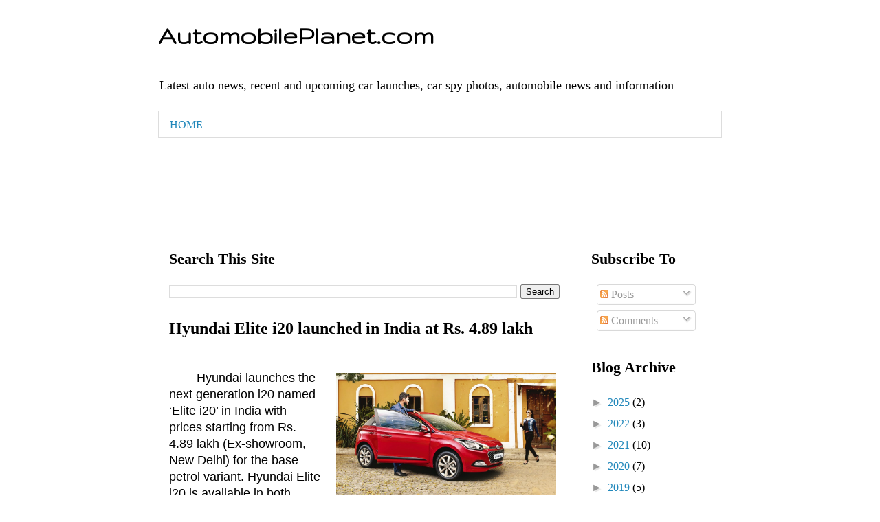

--- FILE ---
content_type: text/html; charset=UTF-8
request_url: https://www.automobileplanet.com/b/stats?style=BLACK_TRANSPARENT&timeRange=ALL_TIME&token=APq4FmC3YYiKfsAR287pATuYljDHLGFyEzengvhIOTaUCilg7uDC9Gr5sr6T82gVm61Nh2hRFfUUoOWnET9r1XSP0gU2eCe50w
body_size: 47
content:
{"total":3567789,"sparklineOptions":{"backgroundColor":{"fillOpacity":0.1,"fill":"#000000"},"series":[{"areaOpacity":0.3,"color":"#202020"}]},"sparklineData":[[0,51],[1,45],[2,46],[3,46],[4,59],[5,60],[6,50],[7,66],[8,57],[9,66],[10,59],[11,75],[12,100],[13,82],[14,64],[15,82],[16,59],[17,42],[18,47],[19,63],[20,69],[21,66],[22,58],[23,57],[24,43],[25,20],[26,67],[27,95],[28,48],[29,28]],"nextTickMs":61016}

--- FILE ---
content_type: text/html; charset=utf-8
request_url: https://www.google.com/recaptcha/api2/aframe
body_size: 267
content:
<!DOCTYPE HTML><html><head><meta http-equiv="content-type" content="text/html; charset=UTF-8"></head><body><script nonce="d_bq5BdbIG8P9gnQ6Wv8Zg">/** Anti-fraud and anti-abuse applications only. See google.com/recaptcha */ try{var clients={'sodar':'https://pagead2.googlesyndication.com/pagead/sodar?'};window.addEventListener("message",function(a){try{if(a.source===window.parent){var b=JSON.parse(a.data);var c=clients[b['id']];if(c){var d=document.createElement('img');d.src=c+b['params']+'&rc='+(localStorage.getItem("rc::a")?sessionStorage.getItem("rc::b"):"");window.document.body.appendChild(d);sessionStorage.setItem("rc::e",parseInt(sessionStorage.getItem("rc::e")||0)+1);localStorage.setItem("rc::h",'1768906759488');}}}catch(b){}});window.parent.postMessage("_grecaptcha_ready", "*");}catch(b){}</script></body></html>